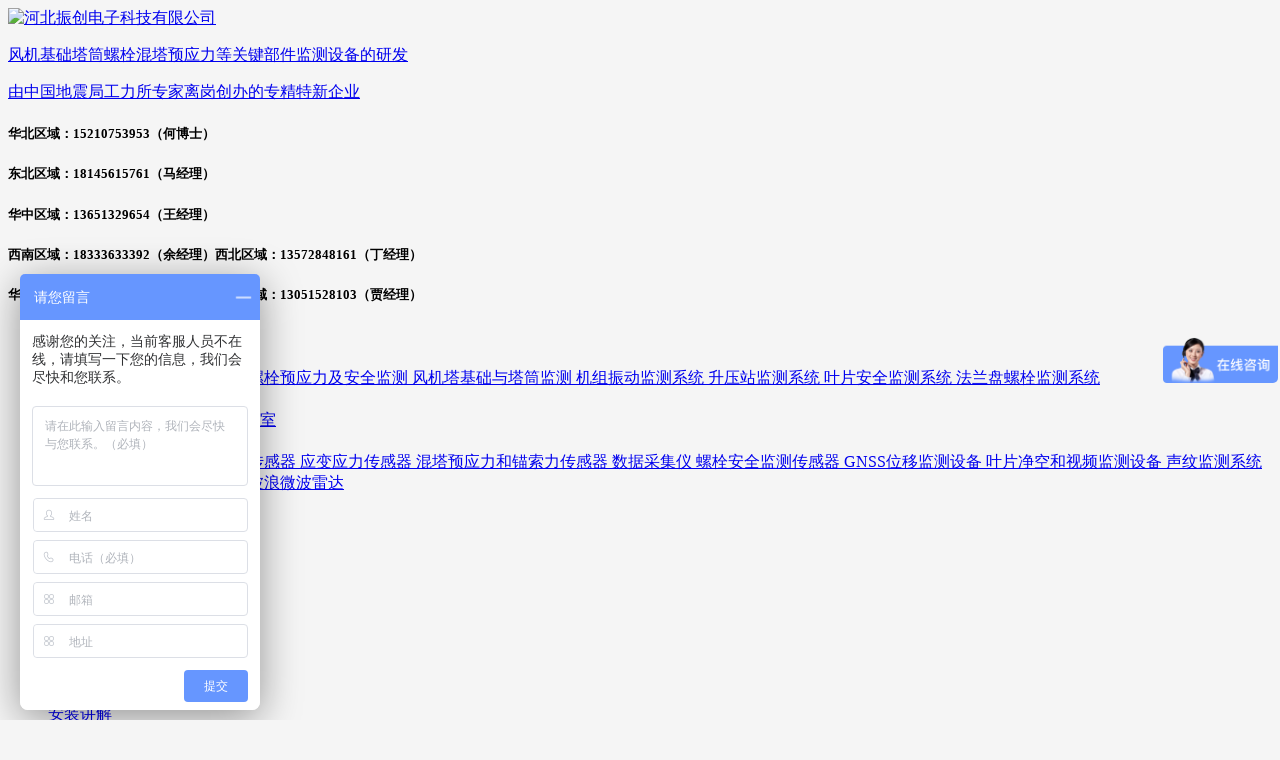

--- FILE ---
content_type: text/html;charset=UTF-8
request_url: https://www.zcdz.cc/news/shownews.php?id=215
body_size: 13880
content:
<!DOCTYPE HTML>
<html class=" met-web oxh" >
<head>
<meta charset="utf-8">
<meta name="renderer" content="webkit">
<meta http-equiv="X-UA-Compatible" content="IE=edge,chrome=1">
<meta name="viewport" content="width=device-width,initial-scale=1.0,maximum-scale=1.0,minimum-scale=1.0,user-scalable=0,minimal-ui">
<meta name="format-detection" content="telephone=no">
<title>喜  报</title>
<meta name="description" content="经全国智能建筑及居住区数字化标准化技术委员会，智慧居住区分技术委员会研究决定，特聘任河北振创电子科技有限公司何先龙同志为工程结构监测国家标准工作组委员。全国智能建筑及居住区数字化标准化技术委员会（简称“全国智标委”）（SAC/TC426）于2008年由国家标准化管理委员会批准（国标委综合[2008]108号）成立，由住房和城乡建设部负责业务指导的技术标准组织。   智慧居住区分技术委员">
<meta name="keywords" content="混塔结构健康监测,风机安全监测,海上风电监测,风机在线监测,风机远程监测">
<meta name="generator" content="MetInfo 7.0.0" data-variable="../|cn|cn|mui905|2|36|215" data-user_name="">
<link href="../favicon.ico" rel="shortcut icon" type="image/x-icon">
<link rel="stylesheet" type="text/css" href="../public/ui/v2/static/css/basic.css?1684823150">
<link rel="stylesheet" type="text/css" href="../templates/mui905/cache/shownews_cn.css?1765886509">
<meta name="baidu-site-verification" content="codeva-e2sS1ipKxV" />
<style>
body{
    background-color:#f5f5f5 !important;font-family: !important;}
h1,h2,h3,h4,h5,h6{font-family: !important;}
</style>
<script>(function(){var t=navigator.userAgent;(t.indexOf("rv:11")>=0||t.indexOf("MSIE 10")>=0)&&document.write("<script src=\"../app/system/include/static/vendor/html5shiv.min.js\"><\/script>")})();</script>
<!--[if lte IE 9]>
<script src="../public/ui/v2/static/js/lteie9.js"></script>
<![endif]-->
</head>
<!--[if lte IE 9]>
<div class="text-xs-center m-b-0 bg-blue-grey-100 alert">
    <button type="button" class="close" aria-label="Close" data-dismiss="alert">
        <span aria-hidden="true">×</span>
    </button>
    你正在使用一个 <strong>过时</strong> 的浏览器。请 <a href=https://browsehappy.com/ target=_blank>升级您的浏览器</a>，以提高您的体验。</div>
<![endif]-->
<body>

            <body class="met-navfixed">
    <header class='head_nav_met_16_8_42 navbar-fixed-top' m-id='42' m-type='head_nav'>
	<div class="met-head-top hidden-sm-down">
		<div class="container">
			    	            <h3 hidden>河北振创电子科技有限公司</h3>
	        	            	                	        	        <div class="navbar-header pull-md-left">
	            <a href="../" class="met-logo vertical-align block pull-xs-left p-y-5" title="河北振创电子科技有限公司">
	                <div class="vertical-align-middle">
	                    <img src="../upload/202401/1704790350.jpg" alt="河北振创电子科技有限公司">
	                </div>
	                <div class="vertical-align-middle logotxt">
		                <div class="middle">
			                <p class="logotxt1">风机基础塔筒螺栓混塔预应力等关键部件监测设备的研发</p>
			                <p class="logotxt2">由中国地震局工力所专家离岗创办的专精特新企业</p>
			            </div>
			            		                    	                </div>
	            </a>
	        </div>
	        <div class="met-right pull-md-right">
	        	<div class="vertical-align">
	        		<div class="vertical-align-middle">
	        			<div class="middle text-xs-right">
	        				<!-- 会员注册登录 -->
			                    			                <!-- 多语言 -->
				        					                				      		    				            <p class="met-right-txt hidden-md-down">
												                    				             	<span><h5>华北区域：15210753953（何博士）<h5>东北区域：18145615761（马经理） <h5>华中区域：13651329654（王经理） <h5>西南区域：18333633392（余经理）西北区域：13572848161（丁经理）<h5>华东区域：15616173312（何经理）华南区域：13051528103（贾经理）</span>
				             </p>
				                 			            </div>
		            </div>
	            </div>
	        </div>
		</div>
	</div>
    <div class="collapse navbar-collapse navbar-collapse-toolbar p-0 hidden-sm-down" id="met-nav-collapse">
		<nav class="navbar navbar-default box-shadow-none">
			<div class="container">
				<ul class="nav navbar-nav navlist">
		            <li class='nav-item'>
	                    <a href="../" title="网站首页" data-title="网站首页" class="nav-link
	                        	                    ">网站首页</a>
	                </li>
	            		                        	                        <li class="nav-item dropdown m-l-0">
	                                	                            <a
	                                href="../about1/"
	                                target='_self'	                                title="解决方案"
	                                class="nav-link dropdown-toggle "
	                                data-toggle="dropdown" data-hover="dropdown" 0	                            >
	                                <span style=''>解决方案</span></a>
	                            <div class="dropdown-menu two-menu     col3">
	                                    		                                    		                                <a href="../about1/" target='_self' 0 title="全部" class='dropdown-item  col-lg nav-parent hidden-lg-up'>
		                                	<i class="icon pe-angle-right"></i>全部		                                </a>
		                                		                                			                                    			                                	<a href="../about1/show.php?id=248" target='_self' 0 title="混塔塔架健康监测" class='dropdown-item col-lg '>
			                                		<i class="icon pe-angle-right"></i>    <span style=''>混塔塔架健康监测</span>			                                	</a>
			                                		                                			                                    			                                	<a href="../about1/show.php?id=247" target='_self' 0 title="风机螺栓预应力及安全监测" class='dropdown-item col-lg '>
			                                		<i class="icon pe-angle-right"></i>    <span style=''>风机螺栓预应力及安全监测</span>			                                	</a>
			                                		                                			                                    			                                	<a href="../about1/show.php?id=188" target='_self' 0 title="风机塔基础与塔筒监测" class='dropdown-item col-lg '>
			                                		<i class="icon pe-angle-right"></i>    <span style=''>风机塔基础与塔筒监测</span>			                                	</a>
			                                		                                			                                    			                                	<a href="../about1/show.php?id=189" target='_self' 0 title="机组振动监测系统" class='dropdown-item col-lg '>
			                                		<i class="icon pe-angle-right"></i>    <span style=''>机组振动监测系统</span>			                                	</a>
			                                		                                			                                    			                                	<a href="../about1/show.php?id=185" target='_self' 0 title="升压站监测系统" class='dropdown-item col-lg '>
			                                		<i class="icon pe-angle-right"></i>    <span style=''>升压站监测系统</span>			                                	</a>
			                                		                                			                                    			                                	<a href="../about1/show.php?id=190" target='_self' 0 title="叶片安全监测系统" class='dropdown-item col-lg '>
			                                		<i class="icon pe-angle-right"></i>    <span style=''>叶片安全监测系统</span>			                                	</a>
			                                		                                			                                    			                                	<a href="../about1/show.php?id=187" target='_self' 0 title="法兰盘螺栓监测系统" class='dropdown-item col-lg '>
			                                		<i class="icon pe-angle-right"></i>    <span style=''>法兰盘螺栓监测系统</span>			                                	</a>
			                                		                                			                                    			                                <div class="dropdown-submenu col-lg">
			                                    <a href="../about1/show.php?id=231" target='_self' 0 class="dropdown-item "><i class="icon pe-angle-right"></i>    <span style=''>其它</span></a>
			                                    <div class="dropdown-menu animate">
			                                        			                                            <a href="../about1/show.php?id=199" target='_self' 0 class="dropdown-item " >    <span style=''>储能站安全监测系统</span></a>
			                                        			                                            <a href="../about1/show.php?id=196" target='_self' 0 class="dropdown-item " >    <span style=''>高校实验室</span></a>
			                                        			                                    </div>
			                                </div>
			                                		                                	                                	                            </div>
	                        </li>
	                    	                	                        	                        <li class="nav-item dropdown m-l-0">
	                                	                            <a
	                                href="../product/"
	                                target='_self'	                                title="产品中心"
	                                class="nav-link dropdown-toggle "
	                                data-toggle="dropdown" data-hover="dropdown" 0	                            >
	                                <span style=''>产品中心</span></a>
	                            <div class="dropdown-menu two-menu     col3">
	                                    		                                    		                                <a href="../product/" target='_self' 0 title="全部" class='dropdown-item  col-lg nav-parent hidden-lg-up'>
		                                	<i class="icon pe-angle-right"></i>全部		                                </a>
		                                		                                			                                    			                                	<a href="../product/product.php?class2=246" target='_self' 0 title="振动传感器" class='dropdown-item col-lg '>
			                                		<i class="icon pe-angle-right"></i>    <span style=''>振动传感器</span>			                                	</a>
			                                		                                			                                    			                                	<a href="../product/product.php?class2=7" target='_self' 0 title="倾斜和沉降传感器" class='dropdown-item col-lg '>
			                                		<i class="icon pe-angle-right"></i>    <span style=''>倾斜和沉降传感器</span>			                                	</a>
			                                		                                			                                    			                                	<a href="../product/product.php?class2=6" target='_self' 0 title="应变应力传感器" class='dropdown-item col-lg '>
			                                		<i class="icon pe-angle-right"></i>    <span style=''>应变应力传感器</span>			                                	</a>
			                                		                                			                                    			                                	<a href="../product/product.php?class2=243" target='_self' 0 title="混塔预应力和锚索力传感器" class='dropdown-item col-lg '>
			                                		<i class="icon pe-angle-right"></i>    <span style=''>混塔预应力和锚索力传感器</span>			                                	</a>
			                                		                                			                                    			                                	<a href="../product/product.php?class2=232" target='_self' 0 title="数据采集仪" class='dropdown-item col-lg '>
			                                		<i class="icon pe-angle-right"></i>    <span style=''>数据采集仪</span>			                                	</a>
			                                		                                			                                    			                                	<a href="../product/product.php?class2=5" target='_self' 0 title="螺栓安全监测传感器" class='dropdown-item col-lg '>
			                                		<i class="icon pe-angle-right"></i>    <span style=''>螺栓安全监测传感器</span>			                                	</a>
			                                		                                			                                    			                                	<a href="../product/product.php?class2=240" target='_self' 0 title="GNSS位移监测设备" class='dropdown-item col-lg '>
			                                		<i class="icon pe-angle-right"></i>    <span style=''>GNSS位移监测设备</span>			                                	</a>
			                                		                                			                                    			                                	<a href="../product/product.php?class2=241" target='_self' 0 title="叶片净空和视频监测设备" class='dropdown-item col-lg '>
			                                		<i class="icon pe-angle-right"></i>    <span style=''>叶片净空和视频监测设备</span>			                                	</a>
			                                		                                			                                    			                                	<a href="../product/product.php?class2=242" target='_self' 0 title="声纹监测系统" class='dropdown-item col-lg '>
			                                		<i class="icon pe-angle-right"></i>    <span style=''>声纹监测系统</span>			                                	</a>
			                                		                                			                                    			                                	<a href="../product/product.php?class2=244" target='_self' 0 title="监测软件系统" class='dropdown-item col-lg '>
			                                		<i class="icon pe-angle-right"></i>    <span style=''>监测软件系统</span>			                                	</a>
			                                		                                			                                    			                                	<a href="../product/product.php?class2=245" target='_self' 0 title="地震监测设备" class='dropdown-item col-lg '>
			                                		<i class="icon pe-angle-right"></i>    <span style=''>地震监测设备</span>			                                	</a>
			                                		                                			                                    			                                	<a href="../product/product.php?class2=249" target='_self' 0 title="波浪微波雷达" class='dropdown-item col-lg '>
			                                		<i class="icon pe-angle-right"></i>    <span style=''>波浪微波雷达</span>			                                	</a>
			                                		                                	                                	                            </div>
	                        </li>
	                    	                	                        	                        <li class="nav-item dropdown m-l-0">
	                                	                            <a
	                                href="../img/"
	                                target='_self'	                                title="工程案例"
	                                class="nav-link dropdown-toggle "
	                                data-toggle="dropdown" data-hover="dropdown" 0	                            >
	                                <span style=''>工程案例</span></a>
	                            <div class="dropdown-menu two-menu     col3">
	                                    		                                    		                                <a href="../img/" target='_self' 0 title="全部" class='dropdown-item  col-lg nav-parent hidden-lg-up'>
		                                	<i class="icon pe-angle-right"></i>全部		                                </a>
		                                		                                			                                    			                                	<a href="../shipin/" target='_self' 0 title="视频案例" class='dropdown-item col-lg '>
			                                		<i class="icon pe-angle-right"></i>    <span style=''>视频案例</span>			                                	</a>
			                                		                                			                                    			                                	<a href="../img/img.php?class2=85" target='_self' 0 title="工程案例" class='dropdown-item col-lg '>
			                                		<i class="icon pe-angle-right"></i>    <span style=''>工程案例</span>			                                	</a>
			                                		                                	                                	                            </div>
	                        </li>
	                    	                	                        	                        <li class="nav-item dropdown m-l-0">
	                                	                            <a
	                                href="../news/"
	                                target='_self'	                                title="新闻资讯"
	                                class="nav-link dropdown-toggle active"
	                                data-toggle="dropdown" data-hover="dropdown" 0	                            >
	                                <span style=''>新闻资讯</span></a>
	                            <div class="dropdown-menu two-menu     col3">
	                                    		                                    		                                <a href="../news/" target='_self' 0 title="全部" class='dropdown-item  col-lg nav-parent hidden-lg-up'>
		                                	<i class="icon pe-angle-right"></i>全部		                                </a>
		                                		                                			                                    			                                	<a href="../news/news.php?class2=36" target='_self' 0 title="企业新闻" class='dropdown-item col-lg active'>
			                                		<i class="icon pe-angle-right"></i>    <span style=''>企业新闻</span>			                                	</a>
			                                		                                			                                    			                                	<a href="../news/news.php?class2=35" target='_self' 0 title="行业资讯" class='dropdown-item col-lg '>
			                                		<i class="icon pe-angle-right"></i>    <span style=''>行业资讯</span>			                                	</a>
			                                		                                	                                	                            </div>
	                        </li>
	                    	                	                        	                        <li class="nav-item dropdown m-l-0">
	                                	                            <a
	                                href="../about8/"
	                                target='_self'	                                title="文化期刊"
	                                class="nav-link dropdown-toggle "
	                                data-toggle="dropdown" data-hover="dropdown" 0	                            >
	                                <span style=''>文化期刊</span></a>
	                            <div class="dropdown-menu two-menu     col3">
	                                    		                                    		                                <a href="../about8/" target='_self' 0 title="全部" class='dropdown-item  col-lg nav-parent hidden-lg-up'>
		                                	<i class="icon pe-angle-right"></i>全部		                                </a>
		                                		                                			                                    			                                	<a href="../about8/news.php?class2=193" target='_self' 0 title="在线阅读" class='dropdown-item col-lg '>
			                                		<i class="icon pe-angle-right"></i>    <span style=''>在线阅读</span>			                                	</a>
			                                		                                			                                    			                                	<a href="../xiazhai/" target='_self' 0 title="期刊下载" class='dropdown-item col-lg '>
			                                		<i class="icon pe-angle-right"></i>    <span style=''>期刊下载</span>			                                	</a>
			                                		                                	                                	                            </div>
	                        </li>
	                    	                	                        	                        <li class="nav-item dropdown m-l-0">
	                                	                            <a
	                                href="../about15/"
	                                target='_self'	                                title="售后支持"
	                                class="nav-link dropdown-toggle "
	                                data-toggle="dropdown" data-hover="dropdown" 0	                            >
	                                <span style=''>售后支持</span></a>
	                            <div class="dropdown-menu two-menu     col3">
	                                    		                                    		                                <a href="../about15/" target='_self' 0 title="全部" class='dropdown-item  col-lg nav-parent hidden-lg-up'>
		                                	<i class="icon pe-angle-right"></i>全部		                                </a>
		                                		                                			                                    			                                <div class="dropdown-submenu col-lg">
			                                    <a href="../about15/news.php?class2=207" target='_self' 0 class="dropdown-item "><i class="icon pe-angle-right"></i>    <span style=''>仪器介绍</span></a>
			                                    <div class="dropdown-menu animate">
			                                        			                                            <a href="../about15/news.php?class3=215" target='_self' 0 class="dropdown-item " >    <span style=''>采集仪</span></a>
			                                        			                                            <a href="../about15/news.php?class3=216" target='_self' 0 class="dropdown-item " >    <span style=''>传感器</span></a>
			                                        			                                            <a href="../about15/news.php?class3=217" target='_self' 0 class="dropdown-item " >    <span style=''>无线&一体式</span></a>
			                                        			                                    </div>
			                                </div>
			                                		                                			                                    			                                <div class="dropdown-submenu col-lg">
			                                    <a href="../about15/news.php?class2=208" target='_self' 0 class="dropdown-item "><i class="icon pe-angle-right"></i>    <span style=''>安装讲解</span></a>
			                                    <div class="dropdown-menu animate">
			                                        			                                            <a href="../about15/news.php?class3=210" target='_self' 0 class="dropdown-item " >    <span style=''>风机监测</span></a>
			                                        			                                            <a href="../about15/news.php?class3=211" target='_self' 0 class="dropdown-item " >    <span style=''>桥梁监测</span></a>
			                                        			                                            <a href="../about15/news.php?class3=212" target='_self' 0 class="dropdown-item " >    <span style=''>古建筑监测</span></a>
			                                        			                                            <a href="../about15/news.php?class3=213" target='_self' 0 class="dropdown-item " >    <span style=''>爆破监测</span></a>
			                                        			                                            <a href="../about15/news.php?class3=214" target='_self' 0 class="dropdown-item " >    <span style=''>其他监测</span></a>
			                                        			                                    </div>
			                                </div>
			                                		                                			                                    			                                <div class="dropdown-submenu col-lg">
			                                    <a href="../about15/news.php?class2=221" target='_self' 0 class="dropdown-item "><i class="icon pe-angle-right"></i>    <span style=''>故障分析</span></a>
			                                    <div class="dropdown-menu animate">
			                                        			                                            <a href="../about15/news.php?class3=222" target='_self' 0 class="dropdown-item " >    <span style=''>大坝监测故障分析</span></a>
			                                        			                                            <a href="../about15/news.php?class3=223" target='_self' 0 class="dropdown-item " >    <span style=''>桥梁监测故障分析</span></a>
			                                        			                                            <a href="../about15/news.php?class3=224" target='_self' 0 class="dropdown-item " >    <span style=''>古建筑监测故障分析</span></a>
			                                        			                                            <a href="../about15/news.php?class3=225" target='_self' 0 class="dropdown-item " >    <span style=''>爆破监测故障分析</span></a>
			                                        			                                            <a href="../about15/news.php?class3=226" target='_self' 0 class="dropdown-item " >    <span style=''>其他监测故障分析</span></a>
			                                        			                                    </div>
			                                </div>
			                                		                                			                                    			                                <div class="dropdown-submenu col-lg">
			                                    <a href="../xiazai01/" target='_self' 0 class="dropdown-item "><i class="icon pe-angle-right"></i>    <span style=''>资料下载</span></a>
			                                    <div class="dropdown-menu animate">
			                                        			                                            <a href="../xiazai01/download.php?class2=218" target='_self' 0 class="dropdown-item " >    <span style=''>产品说明书</span></a>
			                                        			                                            <a href="../xiazai01/download.php?class2=219" target='_self' 0 class="dropdown-item " >    <span style=''>软件使用</span></a>
			                                        			                                            <a href="../xiazai01/download.php?class2=220" target='_self' 0 class="dropdown-item " >    <span style=''>行业资料</span></a>
			                                        			                                    </div>
			                                </div>
			                                		                                	                                	                            </div>
	                        </li>
	                    	                	                        	                        <li class='nav-item m-l-0'>
	                            <a href="../ziliangguanli/" target='_self' 0 title="质量管理" class="nav-link ">    <span style=''>质量管理</span></a>
	                        </li>
	                    	                	                        	                        <li class="nav-item dropdown m-l-0">
	                                	                            <a
	                                href="../about/"
	                                target='_self'	                                title="关于振创"
	                                class="nav-link dropdown-toggle "
	                                data-toggle="dropdown" data-hover="dropdown" 0	                            >
	                                <span style=''>关于振创</span></a>
	                            <div class="dropdown-menu two-menu     col3">
	                                    		                                    		                                <a href="../about/" target='_self' 0 title="全部" class='dropdown-item  col-lg nav-parent hidden-lg-up'>
		                                	<i class="icon pe-angle-right"></i>全部		                                </a>
		                                		                                			                                    			                                	<a href="../about/show.php?id=205" target='_self' 0 title="企业简介" class='dropdown-item col-lg '>
			                                		<i class="icon pe-angle-right"></i>    <span style=''>企业简介</span>			                                	</a>
			                                		                                			                                    			                                	<a href="../about/show.php?id=201" target='_self' 0 title="荣誉资质" class='dropdown-item col-lg '>
			                                		<i class="icon pe-angle-right"></i>    <span style=''>荣誉资质</span>			                                	</a>
			                                		                                	                                	                            </div>
	                        </li>
	                    	                	                        	                        <li class='nav-item m-l-0'>
	                            <a href="../message/" target='_self' 0 title="在线留言" class="nav-link ">    <span style=''>在线留言</span></a>
	                        </li>
	                    	                	                <li class='nav-item m-l-0'>
	                        	                </li>
	            </ul>
			</div>
		</nav>
	</div>
	<!-- met-mobile -->
	<div class="met-mobile hidden-md-up">
		<div class="met-mobile-h clearfix">
			<div class="container">
	            <a href="../" class="met-mobile-logo vertical-align block pull-xs-left p-y-5" title="河北振创电子科技有限公司">
	                <div class="vertical-align-middle">
	                		                        	                    	<img src="../upload/202508/1754550753.png" alt="河北振创电子科技有限公司" class="logo">
                        	                </div>
	            </a>
	            <a href="javascript:void(0);" class="pull-xs-right met-mobile-menu">
	            	<i class="icon iconfont icon-2501caidan"></i>
	            	<i class="icon iconfont icon-guanbi" hidden="hidden"></i>
	            </a>
	        </div>
        </div>
        <ul class="nav navbar-nav met-mobile-navlist">
            <li class='nav-item'>
                <a href="../" title="网站首页" class="nav-link
                                    ">网站首页</a>
            </li>
                                        <li class="nav-item dropdown m-l-0">
                                    <a
                    href="../about1/"
                    target='_self'                    title="解决方案"
                    class="nav-link dropdown-toggle "
                    data-toggle="dropdown" data-hover="dropdown"
                >
                    <span style=''>解决方案</span></a>
                                    <div class="dropdown-menu dropdown-menu-right animate two-menu">
                                                            <a href="../about1/" target='_self' title="全部" class='dropdown-item nav-parent hidden-lg-up'>全部</a>
                                                                                    <a href="../about1/show.php?id=248" target='_self' title="混塔塔架健康监测" class='dropdown-item hassub '>    <span style=''>混塔塔架健康监测</span></a>
                                                                                    <a href="../about1/show.php?id=247" target='_self' title="风机螺栓预应力及安全监测" class='dropdown-item hassub '>    <span style=''>风机螺栓预应力及安全监测</span></a>
                                                                                    <a href="../about1/show.php?id=188" target='_self' title="风机塔基础与塔筒监测" class='dropdown-item hassub '>    <span style=''>风机塔基础与塔筒监测</span></a>
                                                                                    <a href="../about1/show.php?id=189" target='_self' title="机组振动监测系统" class='dropdown-item hassub '>    <span style=''>机组振动监测系统</span></a>
                                                                                    <a href="../about1/show.php?id=185" target='_self' title="升压站监测系统" class='dropdown-item hassub '>    <span style=''>升压站监测系统</span></a>
                                                                                    <a href="../about1/show.php?id=190" target='_self' title="叶片安全监测系统" class='dropdown-item hassub '>    <span style=''>叶片安全监测系统</span></a>
                                                                                    <a href="../about1/show.php?id=187" target='_self' title="法兰盘螺栓监测系统" class='dropdown-item hassub '>    <span style=''>法兰盘螺栓监测系统</span></a>
                                                                                    <div class="dropdown-submenu     animate">
                        <a href="../about1/show.php?id=231" target='_self' class="dropdown-item ">其它</a>
                        <div class="dropdown-menu     animate">
                                                            <a href="../about1/show.php?id=199" target='_self' class="dropdown-item " ><i class="icon pe-angle-right"></i>    <span style=''>储能站安全监测系统</span></a>
                                                            <a href="../about1/show.php?id=196" target='_self' class="dropdown-item " ><i class="icon pe-angle-right"></i>    <span style=''>高校实验室</span></a>
                                                    </div>
                    </div>
                                                        </div>
            </li>
                                                    <li class="nav-item dropdown m-l-0">
                                    <a
                    href="../product/"
                    target='_self'                    title="产品中心"
                    class="nav-link dropdown-toggle "
                    data-toggle="dropdown" data-hover="dropdown"
                >
                    <span style=''>产品中心</span></a>
                                    <div class="dropdown-menu dropdown-menu-right animate two-menu">
                                                            <a href="../product/" target='_self' title="全部" class='dropdown-item nav-parent hidden-lg-up'>全部</a>
                                                                                    <a href="../product/product.php?class2=246" target='_self' title="振动传感器" class='dropdown-item hassub '>    <span style=''>振动传感器</span></a>
                                                                                    <a href="../product/product.php?class2=7" target='_self' title="倾斜和沉降传感器" class='dropdown-item hassub '>    <span style=''>倾斜和沉降传感器</span></a>
                                                                                    <a href="../product/product.php?class2=6" target='_self' title="应变应力传感器" class='dropdown-item hassub '>    <span style=''>应变应力传感器</span></a>
                                                                                    <a href="../product/product.php?class2=243" target='_self' title="混塔预应力和锚索力传感器" class='dropdown-item hassub '>    <span style=''>混塔预应力和锚索力传感器</span></a>
                                                                                    <a href="../product/product.php?class2=232" target='_self' title="数据采集仪" class='dropdown-item hassub '>    <span style=''>数据采集仪</span></a>
                                                                                    <a href="../product/product.php?class2=5" target='_self' title="螺栓安全监测传感器" class='dropdown-item hassub '>    <span style=''>螺栓安全监测传感器</span></a>
                                                                                    <a href="../product/product.php?class2=240" target='_self' title="GNSS位移监测设备" class='dropdown-item hassub '>    <span style=''>GNSS位移监测设备</span></a>
                                                                                    <a href="../product/product.php?class2=241" target='_self' title="叶片净空和视频监测设备" class='dropdown-item hassub '>    <span style=''>叶片净空和视频监测设备</span></a>
                                                                                    <a href="../product/product.php?class2=242" target='_self' title="声纹监测系统" class='dropdown-item hassub '>    <span style=''>声纹监测系统</span></a>
                                                                                    <a href="../product/product.php?class2=244" target='_self' title="监测软件系统" class='dropdown-item hassub '>    <span style=''>监测软件系统</span></a>
                                                                                    <a href="../product/product.php?class2=245" target='_self' title="地震监测设备" class='dropdown-item hassub '>    <span style=''>地震监测设备</span></a>
                                                                                    <a href="../product/product.php?class2=249" target='_self' title="波浪微波雷达" class='dropdown-item hassub '>    <span style=''>波浪微波雷达</span></a>
                                                        </div>
            </li>
                                                    <li class="nav-item dropdown m-l-0">
                                    <a
                    href="../img/"
                    target='_self'                    title="工程案例"
                    class="nav-link dropdown-toggle "
                    data-toggle="dropdown" data-hover="dropdown"
                >
                    <span style=''>工程案例</span></a>
                                    <div class="dropdown-menu dropdown-menu-right animate two-menu">
                                                            <a href="../img/" target='_self' title="全部" class='dropdown-item nav-parent hidden-lg-up'>全部</a>
                                                                                    <a href="../shipin/" target='_self' title="视频案例" class='dropdown-item hassub '>    <span style=''>视频案例</span></a>
                                                                                    <a href="../img/img.php?class2=85" target='_self' title="工程案例" class='dropdown-item hassub '>    <span style=''>工程案例</span></a>
                                                        </div>
            </li>
                                                    <li class="nav-item dropdown m-l-0">
                                    <a
                    href="../news/"
                    target='_self'                    title="新闻资讯"
                    class="nav-link dropdown-toggle active"
                    data-toggle="dropdown" data-hover="dropdown"
                >
                    <span style=''>新闻资讯</span></a>
                                    <div class="dropdown-menu dropdown-menu-right animate two-menu">
                                                            <a href="../news/" target='_self' title="全部" class='dropdown-item nav-parent hidden-lg-up'>全部</a>
                                                                                    <a href="../news/news.php?class2=36" target='_self' title="企业新闻" class='dropdown-item hassub active'>    <span style=''>企业新闻</span></a>
                                                                                    <a href="../news/news.php?class2=35" target='_self' title="行业资讯" class='dropdown-item hassub '>    <span style=''>行业资讯</span></a>
                                                        </div>
            </li>
                                                    <li class="nav-item dropdown m-l-0">
                                    <a
                    href="../about8/"
                    target='_self'                    title="文化期刊"
                    class="nav-link dropdown-toggle "
                    data-toggle="dropdown" data-hover="dropdown"
                >
                    <span style=''>文化期刊</span></a>
                                    <div class="dropdown-menu dropdown-menu-right animate two-menu">
                                                            <a href="../about8/" target='_self' title="全部" class='dropdown-item nav-parent hidden-lg-up'>全部</a>
                                                                                    <a href="../about8/news.php?class2=193" target='_self' title="在线阅读" class='dropdown-item hassub '>    <span style=''>在线阅读</span></a>
                                                                                    <a href="../xiazhai/" target='_self' title="期刊下载" class='dropdown-item hassub '>    <span style=''>期刊下载</span></a>
                                                        </div>
            </li>
                                                    <li class="nav-item dropdown m-l-0">
                                    <a
                    href="../about15/"
                    target='_self'                    title="售后支持"
                    class="nav-link dropdown-toggle "
                    data-toggle="dropdown" data-hover="dropdown"
                >
                    <span style=''>售后支持</span></a>
                                    <div class="dropdown-menu dropdown-menu-right animate two-menu">
                                                            <a href="../about15/" target='_self' title="全部" class='dropdown-item nav-parent hidden-lg-up'>全部</a>
                                                                                    <div class="dropdown-submenu     animate">
                        <a href="../about15/news.php?class2=207" target='_self' class="dropdown-item ">仪器介绍</a>
                        <div class="dropdown-menu     animate">
                                                            <a href="../about15/news.php?class3=215" target='_self' class="dropdown-item " ><i class="icon pe-angle-right"></i>    <span style=''>采集仪</span></a>
                                                            <a href="../about15/news.php?class3=216" target='_self' class="dropdown-item " ><i class="icon pe-angle-right"></i>    <span style=''>传感器</span></a>
                                                            <a href="../about15/news.php?class3=217" target='_self' class="dropdown-item " ><i class="icon pe-angle-right"></i>    <span style=''>无线&一体式</span></a>
                                                    </div>
                    </div>
                                                                                    <div class="dropdown-submenu     animate">
                        <a href="../about15/news.php?class2=208" target='_self' class="dropdown-item ">安装讲解</a>
                        <div class="dropdown-menu     animate">
                                                            <a href="../about15/news.php?class3=210" target='_self' class="dropdown-item " ><i class="icon pe-angle-right"></i>    <span style=''>风机监测</span></a>
                                                            <a href="../about15/news.php?class3=211" target='_self' class="dropdown-item " ><i class="icon pe-angle-right"></i>    <span style=''>桥梁监测</span></a>
                                                            <a href="../about15/news.php?class3=212" target='_self' class="dropdown-item " ><i class="icon pe-angle-right"></i>    <span style=''>古建筑监测</span></a>
                                                            <a href="../about15/news.php?class3=213" target='_self' class="dropdown-item " ><i class="icon pe-angle-right"></i>    <span style=''>爆破监测</span></a>
                                                            <a href="../about15/news.php?class3=214" target='_self' class="dropdown-item " ><i class="icon pe-angle-right"></i>    <span style=''>其他监测</span></a>
                                                    </div>
                    </div>
                                                                                    <div class="dropdown-submenu     animate">
                        <a href="../about15/news.php?class2=221" target='_self' class="dropdown-item ">故障分析</a>
                        <div class="dropdown-menu     animate">
                                                            <a href="../about15/news.php?class3=222" target='_self' class="dropdown-item " ><i class="icon pe-angle-right"></i>    <span style=''>大坝监测故障分析</span></a>
                                                            <a href="../about15/news.php?class3=223" target='_self' class="dropdown-item " ><i class="icon pe-angle-right"></i>    <span style=''>桥梁监测故障分析</span></a>
                                                            <a href="../about15/news.php?class3=224" target='_self' class="dropdown-item " ><i class="icon pe-angle-right"></i>    <span style=''>古建筑监测故障分析</span></a>
                                                            <a href="../about15/news.php?class3=225" target='_self' class="dropdown-item " ><i class="icon pe-angle-right"></i>    <span style=''>爆破监测故障分析</span></a>
                                                            <a href="../about15/news.php?class3=226" target='_self' class="dropdown-item " ><i class="icon pe-angle-right"></i>    <span style=''>其他监测故障分析</span></a>
                                                    </div>
                    </div>
                                                                                    <div class="dropdown-submenu     animate">
                        <a href="../xiazai01/" target='_self' class="dropdown-item ">资料下载</a>
                        <div class="dropdown-menu     animate">
                                                            <a href="../xiazai01/download.php?class2=218" target='_self' class="dropdown-item " ><i class="icon pe-angle-right"></i>    <span style=''>产品说明书</span></a>
                                                            <a href="../xiazai01/download.php?class2=219" target='_self' class="dropdown-item " ><i class="icon pe-angle-right"></i>    <span style=''>软件使用</span></a>
                                                            <a href="../xiazai01/download.php?class2=220" target='_self' class="dropdown-item " ><i class="icon pe-angle-right"></i>    <span style=''>行业资料</span></a>
                                                    </div>
                    </div>
                                                        </div>
            </li>
                                                    <li class='nav-item m-l-0'>
                <a href="../ziliangguanli/" target='_self' title="质量管理" class="nav-link ">    <span style=''>质量管理</span></a>
            </li>
                                                    <li class="nav-item dropdown m-l-0">
                                    <a
                    href="../about/"
                    target='_self'                    title="关于振创"
                    class="nav-link dropdown-toggle "
                    data-toggle="dropdown" data-hover="dropdown"
                >
                    <span style=''>关于振创</span></a>
                                    <div class="dropdown-menu dropdown-menu-right animate two-menu">
                                                            <a href="../about/" target='_self' title="全部" class='dropdown-item nav-parent hidden-lg-up'>全部</a>
                                                                                    <a href="../about/show.php?id=205" target='_self' title="企业简介" class='dropdown-item hassub '>    <span style=''>企业简介</span></a>
                                                                                    <a href="../about/show.php?id=201" target='_self' title="荣誉资质" class='dropdown-item hassub '>    <span style=''>荣誉资质</span></a>
                                                        </div>
            </li>
                                                    <li class='nav-item m-l-0'>
                <a href="../message/" target='_self' title="在线留言" class="nav-link ">    <span style=''>在线留言</span></a>
            </li>
                                                                                             </ul>
	</div>
</header>

                <div class="main-slider met-banner banner_met_28_1_1" m-id='1' m-type='banner' style=" ">
    <div  class="rev_slider_wrapper " >
        <div class="tp-banner rev_slider tp-overflow-hidden" eco_arrows_open="true" eco_arrows="zeus"  eco_arrows_margin="20" eco_bullets_open="true" eco_bullets="zeus"  eco_bullets_direction="horizontal" eco_bullets_align_hor="center" eco_bullets_align_vert="bottom" eco_bullets_offset_hor="0" eco_bullets_offset_vert="20" data-alias="showcase-carousel"  data-version="5.2.5.4">
            <ul class="banner-ul slick-slide">
                                <li data-transition="3dcurtain-horizontal" data-slotamount="1" data-masterspeed="1000" data-thumb="../upload/thumb_src/x_200/1704790107.jpg"  data-saveperformance="on"  data-title="" data-speed="9000">
                    <img src="../upload/202401/1704790107.jpg" srcset='../upload/thumb_src/x_767/1599451381.jpg 767w,../upload/202401/1704790107.jpg' sizes="(max-width: 767px) 767px"  alt="" data-bgposition="center center" data-bgfit="cover" data-bgrepeat="no-repeat" data-height='0|0|0' class="cover-image">
                    <div class="banner-text" data-position="p-4|p-4" met-imgmask>
                            
                        <div class='container'>
                            <div class='banner-text-con'>
                                <div class="text-con">
                                                                        <div class="tp-caption lfb tp-resizeme ecodesc hidden-md-down"
                                        data-x="center" data-hoffset="['0','0','0','0']"
                                        data-y="center" data-voffset="['50','50','0','0']"

                                        data-transform_idle="o:1;"
                                        data-transform_in="x:left;s:1500;e:Power3.easeOut;"
                                        data-transform_out="x:left;s:1000;e:Power2.easeIn;"
                                        data-splitin="none"
                                        data-splitout="none"
                                        data-start="1500"
                                                                                 style="color:;font-size:0px; white-space: normal;  padding: 20px 0;">                                    </div>
                                    <div class="tp-caption lfb tp-resizeme ecodesc      hidden-lg-up"
                                        data-x="center" data-hoffset="['0','0','0','0']"
                                        data-y="center" data-voffset="['50','50','0','0']"

                                        data-transform_idle="o:1;"
                                        data-transform_in="x:left;s:1500;e:Power3.easeOut;"
                                        data-transform_out="x:left;s:1000;e:Power2.easeIn;"
                                        data-splitin="none"
                                        data-splitout="none"
                                        data-start="1500"
                                         style="color:;font-size:px; white-space: normal;  padding: 20px 0;">                                    </div>
                                        
                                                                                                                                                                                            </div>
                            </div>

                        </div>

                    </div>
                </li>
                            </ul>
            <div class="tp-bannertimer" style="height: 6px; background-color: rgba(0, 0, 0, 0.14902);top:0px;"></div>
        </div>
    </div>
</div>


        <div class="location_met_16_1_22 met-crumbs" m-id='22'>
	<div class="container">
		<div class="row">
			<ol class="breadcrumb m-b-0 subcolumn-crumbs">
				<li class='breadcrumb-item'>
					<a href="../" title="网站首页"><em  class='icon wb-home'></em> 网站首页</a>
				</li>
									    						<li class='breadcrumb-item'>
							<a href="../news/" title="新闻资讯" class=''>新闻资讯</a>
						</li>
														    						<li class='breadcrumb-item'>
							<a href="../news/news.php?class2=36" title="企业新闻" class=''>企业新闻</a>
						</li>
														    							</ol>
		</div>
	</div>
</div>

        <main class="news_list_detail_met_16_1_23 met-shownews animsition     left">
	<div class="container">
		<div class="row sm0">
		                                <div class="col-md-9 met-shownews-body" m-id='23'>
                <div class="row">
                    					<section class="details-title border-bottom1">
						<h1 class='m-0'>喜  报</h1>
						<div class="info font-weight-300">
							<span>2022-04-19 10:21:33</span>
                                							 <span>admin</span>
                                                                							<span>
    								<i class="icon wb-eye m-r-5" aria-hidden="true"></i>
    								691    							</span>
                            						</div>
					</section>
					<section class="met-editor clearfix">
						<p style=";text-align: justify;font-family: Calibri;font-size: 14px;white-space: normal"><span style="font-size: 16px; font-family: 微软雅黑, MicrosoftYaHei">&nbsp; &nbsp; &nbsp; 经全国智能建筑及居住区数字化标准化技术委员会，智慧居住区分技术委员会研究决定，特聘任河北振创电子科技有限公司何先龙同志为工程结构监测国家标准工作组委员。</span></p><p style=";text-align: justify;font-family: Calibri;font-size: 14px;white-space: normal"><span style="font-size: 16px; font-family: 微软雅黑, MicrosoftYaHei; text-align: center;"></span></p><p style="text-align: center"><img src="../upload/202204/1650334238387794.jpg" data-width="1169" width="480" data-height="827" height="300"  border="0" vspace="0" hspace="0" style="width: 480px; height: 300px;" / alt="图片关键词" title="图片关键词"></p><p style=";text-align: justify;font-family: Calibri;font-size: 14px;white-space: normal;text-indent: 43px"><span style="font-size: 16px; font-family: 微软雅黑, MicrosoftYaHei">全国智能建筑及居住区数字化标准化技术委员会（简称“全国智标委”）（<span style="font-size: 16px;">SAC/TC426</span>）于<span style="font-size: 16px;">2008</span>年由国家标准化管理委员会批准（国标委综合<span style="font-size: 16px;">[2008]108</span>号）成立，由住房和城乡建设部负责业务指导的技术标准组织。</span></p><p style=";font-family: Calibri;font-size: 14px;white-space: normal"><span style="font-size: 16px; font-family: 微软雅黑, MicrosoftYaHei;"><span style="font-family: 微软雅黑, MicrosoftYaHei; font-size: 21px">&nbsp;&nbsp;&nbsp;</span><span style="font-size: 16px; font-family: 微软雅黑, MicrosoftYaHei; color: rgb(0, 0, 0)">智慧居住区分技术委员会<span style="font-family: 微软雅黑, MicrosoftYaHei; font-size: 16px; letter-spacing: 1px; background: rgb(255, 255, 255)">主要负责全国工程结构监测标准体系建设、工程结构监测系统建设及评价相关标准等国家标准方法制修订工作以及标准的应用推广</span><span style="font-family: 微软雅黑, MicrosoftYaHei; font-size: 16px; letter-spacing: 1px; background: rgb(255, 255, 255)">。工作组目前由53家单位组成，包含了中建三局、中国建筑设计研究院、中建八局等近30家企业，中国标准化研究院、中国建筑科学研究院、中国铁道科学研究院等10余家科研单位，以及清华大学、浙江大学、哈尔滨工业大学及重庆大学等10余所高等院校。</span></span></span></p><p style="text-indent: 0px; font-family: Calibri; font-size: 14px; white-space: normal;"><span style="color: rgb(0, 0, 0); text-indent: 58px; font-size: 16px; font-family: 微软雅黑, MicrosoftYaHei;"><span style="color: rgb(51, 51, 51); letter-spacing: 1px; background: rgb(255, 255, 255);">&nbsp; &nbsp; &nbsp;何先龙，</span>防灾减灾及防护工程专业博士，曾担任中国地震局工程力学研究所副研究员，多年来致力于工程结构安全监测技术的研究及监测系统的研发，申请了多项实用新型及专利，累计发表20多篇论文。创立了河北振创电子科技有限公司，较成功地进行了成果市场化运作。科研成果被广泛应用到建筑结构健康监测工程、水电站强震动监测工程、斜坡地震动响应监测工程、风机基础和塔筒安全监测工程等。</span></p><p style=";font-family: Calibri;font-size: 14px;white-space: normal;text-indent: 58px"><span style="font-family: 微软雅黑, MicrosoftYaHei; font-size: 16px;"></span><br/></p><p style=";text-align: justify;font-family: Calibri;font-size: 14px;white-space: normal"><span style="font-size: 16px; text-align: center; font-family: 微软雅黑, MicrosoftYaHei;"><br/></span></p><p><br/></p>					</section>
                                                    					        <div class='met-page p-y-30 border-top1'>
    <div class="container p-t-30 ">
    <ul class="pagination block blocks-2 text-xs-center text-sm-left">
        <li class='page-item m-b-0 '>
            <a href='../news/shownews.php?id=217' title="见证美好，一路同行-河北振创电子5周年庆" class='page-link text-truncate'>
                上一篇                <span aria-hidden="true" class='hidden-xs-down'>: 见证美好，一路同行-河北振创电子5周年庆</span>
            </a>
        </li>
        <li class='page-item m-b-0 '>
            <a href='../news/shownews.php?id=214' title="三河市燕郊高新区瞪羚企业授牌颁奖-振创正式授牌瞪羚企业" class='page-link pull-xs-right text-truncate'>
                下一篇                <span aria-hidden="true" class='hidden-xs-down'>: 三河市燕郊高新区瞪羚企业授牌颁奖-振创正式授牌瞪羚企业</span>
            </a>
        </li>
    </ul>
</div>
</div>
				</div>
        </div>
            
            <div class="col-md-3">
	<div class="row m0">
<aside class="sidebar_met_83_1_24 met-sidebar panel panel-body m-b-0" boxmh-h m-id='24' m-type='nocontent'>
	<div class="sidebar-search" data-placeholder="search">
		        		<form method="get" class="page-search-form" role="search" action="../news/index.php?lang=cn" m-id="search_column" m-type="nocontent">
			<input type="hidden" name="lang" value="cn" />
			<input type="hidden" name="stype" value="0" />
			<input type="hidden" name="search" value="search" /><input type="hidden" name="class1" value="3" />
			<div class="input-search input-search-dark">
				<button type="submit" class="input-search-btn"><i class="icon wb-search" aria-hidden="true"></i></button>
				<input
				type="text"
				class="form-control input-lg"
				name="content"
				value=""
				placeholder="请输入你感兴趣的关键词"
				>
			</div>
		</form>	</div>
	    	<ul class="sidebar-column list-icons">
				<li>
			<a href="../news/" title="新闻资讯" class="    " target='_self'>新闻资讯</a>
		</li>
				<li>
			    			<a href="../news/news.php?class2=36" title="企业新闻" class='active'>企业新闻</a>
	        		</li>
				<li>
			    			<a href="../news/news.php?class2=35" title="行业资讯" class=''>行业资讯</a>
	        		</li>
					</ul>
		    	<div class="sidebar-news-list recommend">
		<h3 class='font-size-16 m-0'>为你推荐</h3>
		<ul class="list-group list-group-bordered m-t-10 m-b-0">
								<li class="list-group-item">
			      			  <a class="imga" href="../news/shownews.php?id=299" title="技术赋能风电混塔监测！我司ZC-SDM-GS型光纤光栅锚索力计成河北建投标配产品" target=_self>
					<img src="../upload/thumb_src/800_500/1764140202.png" alt="技术赋能风电混塔监测！我司ZC-SDM-GS型光纤光栅锚索力计成河北建投标配产品" style="max-width:100%">
				</a>
								<a href="../news/shownews.php?id=299" title="技术赋能风电混塔监测！我司ZC-SDM-GS型光纤光栅锚索力计成河北建投标配产品" target=_self>技术赋能风电混塔监测！我司ZC-SDM-GS型光纤光栅锚索力计成河北建投标配产品</a>
			</li>
						<li class="list-group-item">
			      			  <a class="imga" href="../news/shownews.php?id=298" title="我公司与中国电建华东勘测设计院联合开展了186米混塔结构安全监测" target=_self>
					<img src="../upload/thumb_src/800_500/1755052897.png" alt="我公司与中国电建华东勘测设计院联合开展了186米混塔结构安全监测" style="max-width:100%">
				</a>
								<a href="../news/shownews.php?id=298" title="我公司与中国电建华东勘测设计院联合开展了186米混塔结构安全监测" target=_self>我公司与中国电建华东勘测设计院联合开展了186米混塔结构安全监测</a>
			</li>
						<li class="list-group-item">
			      			  <a class="imga" href="../news/shownews.php?id=297" title="助力雅江水电站工程， 雅下地区超高位地质灾害地震动监测" target=_self>
					<img src="../upload/thumb_src/800_500/1753260582.png" alt="助力雅江水电站工程， 雅下地区超高位地质灾害地震动监测" style="max-width:100%">
				</a>
								<a href="../news/shownews.php?id=297" title="助力雅江水电站工程， 雅下地区超高位地质灾害地震动监测" target=_self>助力雅江水电站工程， 雅下地区超高位地质灾害地震动监测</a>
			</li>
					</ul>
	</div>
	</aside>
</div>
</div>
		</div>
    </div>
</main>

            
        <div class="foot_nav_met_36_3_4 met-index-body fTop" m-id="4">
	<div class="container w1200 clearfix">

		<ul class="fCode col-md-3 col-xs-12">
			<li class="fl">
								    					<img src="../upload/thumb_src/112_113/1727333655.jpg">
								    					<p>购买咨询</p>
							</li>
			<li class="fl">
								    					<img src="../upload/thumb_src/112_113/1605163277.jpg">
								    					<p>售后服务</p>
							</li>
			<li class="fl">
								    				    			</li>
		</ul>

		<div class="fContact fl col-md-3 col-xs-12">
			    				<h5>联系电话：</h5>
						<p class="tel"><h5>华北区域：15210753953（何博士）<h5>东北区域：18145615761（马经理）<h5>西北区域：13572848161（丁经理）<h5>西南区域：18333633392（余经理）<h5>华东区域：15616173312（何经理）<h5>华中区域：13651329654（王经理）<h5>华南区域：13051528103（贾经理）<h5>邮箱：</h5><p>sales@zcdz.cc</p></p>
			    				<h5>公司地址：</h5>
						<p class="add1">河北省三河市燕郊开发区天山国际创业基地36号楼</p>
			    				<h5>工作时间：</h5>
						<p class="add2">上午8：00-下午19：00</p>
		</div>

		<div class="fNav fr col-md-6 col-xs-12 nav-list">
							<div class="dl1 fl col-md-3 col-xs-12 list nav-item">
					<h4>
						<a href="../about1/" target='_self'  title="解决方案" class="btn-collapse tran300">    <span style=''>解决方案</span></a>
						<i class="fa fa-chevron-down"></i>
					</h4>
					    						<ul class='ulstyle  m-b-0 ' id="list-73">
															<li>
									<a href="../about1/show.php?id=248" target='_self' title="混塔塔架健康监测" class="tran300">    <span style=''>混塔塔架健康监测</span></a>
								</li>
															<li>
									<a href="../about1/show.php?id=247" target='_self' title="风机螺栓预应力及安全监测" class="tran300">    <span style=''>风机螺栓预应力及安全监测</span></a>
								</li>
															<li>
									<a href="../about1/show.php?id=188" target='_self' title="风机塔基础与塔筒监测" class="tran300">    <span style=''>风机塔基础与塔筒监测</span></a>
								</li>
															<li>
									<a href="../about1/show.php?id=189" target='_self' title="机组振动监测系统" class="tran300">    <span style=''>机组振动监测系统</span></a>
								</li>
															<li>
									<a href="../about1/show.php?id=185" target='_self' title="升压站监测系统" class="tran300">    <span style=''>升压站监测系统</span></a>
								</li>
															<li>
									<a href="../about1/show.php?id=190" target='_self' title="叶片安全监测系统" class="tran300">    <span style=''>叶片安全监测系统</span></a>
								</li>
															<li>
									<a href="../about1/show.php?id=187" target='_self' title="法兰盘螺栓监测系统" class="tran300">    <span style=''>法兰盘螺栓监测系统</span></a>
								</li>
															<li>
									<a href="../about1/show.php?id=231" target='_self' title="其它" class="tran300">    <span style=''>其它</span></a>
								</li>
													</ul>
									</div>
							<div class="dl1 fl col-md-3 col-xs-12 list nav-item">
					<h4>
						<a href="../product/" target='_self'  title="产品中心" class="btn-collapse tran300">    <span style=''>产品中心</span></a>
						<i class="fa fa-chevron-down"></i>
					</h4>
					    						<ul class='ulstyle  m-b-0 ' id="list-4">
															<li>
									<a href="../product/product.php?class2=246" target='_self' title="振动传感器" class="tran300">    <span style=''>振动传感器</span></a>
								</li>
															<li>
									<a href="../product/product.php?class2=7" target='_self' title="倾斜和沉降传感器" class="tran300">    <span style=''>倾斜和沉降传感器</span></a>
								</li>
															<li>
									<a href="../product/product.php?class2=6" target='_self' title="应变应力传感器" class="tran300">    <span style=''>应变应力传感器</span></a>
								</li>
															<li>
									<a href="../product/product.php?class2=243" target='_self' title="混塔预应力和锚索力传感器" class="tran300">    <span style=''>混塔预应力和锚索力传感器</span></a>
								</li>
															<li>
									<a href="../product/product.php?class2=232" target='_self' title="数据采集仪" class="tran300">    <span style=''>数据采集仪</span></a>
								</li>
															<li>
									<a href="../product/product.php?class2=5" target='_self' title="螺栓安全监测传感器" class="tran300">    <span style=''>螺栓安全监测传感器</span></a>
								</li>
															<li>
									<a href="../product/product.php?class2=240" target='_self' title="GNSS位移监测设备" class="tran300">    <span style=''>GNSS位移监测设备</span></a>
								</li>
															<li>
									<a href="../product/product.php?class2=241" target='_self' title="叶片净空和视频监测设备" class="tran300">    <span style=''>叶片净空和视频监测设备</span></a>
								</li>
															<li>
									<a href="../product/product.php?class2=242" target='_self' title="声纹监测系统" class="tran300">    <span style=''>声纹监测系统</span></a>
								</li>
															<li>
									<a href="../product/product.php?class2=244" target='_self' title="监测软件系统" class="tran300">    <span style=''>监测软件系统</span></a>
								</li>
															<li>
									<a href="../product/product.php?class2=245" target='_self' title="地震监测设备" class="tran300">    <span style=''>地震监测设备</span></a>
								</li>
															<li>
									<a href="../product/product.php?class2=249" target='_self' title="波浪微波雷达" class="tran300">    <span style=''>波浪微波雷达</span></a>
								</li>
													</ul>
									</div>
							<div class="dl1 fl col-md-3 col-xs-12 list nav-item">
					<h4>
						<a href="../img/" target='_self'  title="工程案例" class="btn-collapse tran300">    <span style=''>工程案例</span></a>
						<i class="fa fa-chevron-down"></i>
					</h4>
					    						<ul class='ulstyle  m-b-0 ' id="list-38">
															<li>
									<a href="../shipin/" target='_self' title="视频案例" class="tran300">    <span style=''>视频案例</span></a>
								</li>
															<li>
									<a href="../img/img.php?class2=85" target='_self' title="工程案例" class="tran300">    <span style=''>工程案例</span></a>
								</li>
													</ul>
									</div>
							<div class="dl1 fl col-md-3 col-xs-12 list nav-item">
					<h4>
						<a href="../news/" target='_self'  title="新闻资讯" class="btn-collapse tran300">    <span style=''>新闻资讯</span></a>
						<i class="fa fa-chevron-down"></i>
					</h4>
					    						<ul class='ulstyle  m-b-0 ' id="list-3">
															<li>
									<a href="../news/news.php?class2=36" target='_self' title="企业新闻" class="tran300">    <span style=''>企业新闻</span></a>
								</li>
															<li>
									<a href="../news/news.php?class2=35" target='_self' title="行业资讯" class="tran300">    <span style=''>行业资讯</span></a>
								</li>
													</ul>
									</div>
							<div class="dl1 fl col-md-3 col-xs-12 list nav-item">
					<h4>
						<a href="../about15/" target='_self'  title="售后支持" class="btn-collapse tran300">    <span style=''>售后支持</span></a>
						<i class="fa fa-chevron-down"></i>
					</h4>
					    						<ul class='ulstyle  m-b-0 ' id="list-197">
															<li>
									<a href="../about15/news.php?class2=207" target='_self' title="仪器介绍" class="tran300">    <span style=''>仪器介绍</span></a>
								</li>
															<li>
									<a href="../about15/news.php?class2=208" target='_self' title="安装讲解" class="tran300">    <span style=''>安装讲解</span></a>
								</li>
															<li>
									<a href="../about15/news.php?class2=221" target='_self' title="故障分析" class="tran300">    <span style=''>故障分析</span></a>
								</li>
															<li>
									<a href="../xiazai01/" target='_self' title="资料下载" class="tran300">    <span style=''>资料下载</span></a>
								</li>
													</ul>
									</div>
							<div class="dl1 fl col-md-3 col-xs-12 list nav-item">
					<h4>
						<a href="../ziliangguanli/" target='_self'  title="质量管理" class="btn-collapse tran300">    <span style=''>质量管理</span></a>
						<i class="fa fa-chevron-down"></i>
					</h4>
					    				</div>
							<div class="dl1 fl col-md-3 col-xs-12 list nav-item">
					<h4>
						<a href="../about/" target='_self'  title="关于振创" class="btn-collapse tran300">    <span style=''>关于振创</span></a>
						<i class="fa fa-chevron-down"></i>
					</h4>
					    						<ul class='ulstyle  m-b-0 ' id="list-39">
															<li>
									<a href="../about/show.php?id=205" target='_self' title="企业简介" class="tran300">    <span style=''>企业简介</span></a>
								</li>
															<li>
									<a href="../about/show.php?id=201" target='_self' title="荣誉资质" class="tran300">    <span style=''>荣誉资质</span></a>
								</li>
													</ul>
									</div>
							<div class="dl1 fl col-md-3 col-xs-12 list nav-item">
					<h4>
						<a href="../message/" target='_self'  title="在线留言" class="btn-collapse tran300">    <span style=''>在线留言</span></a>
						<i class="fa fa-chevron-down"></i>
					</h4>
					    				</div>
			

		<!-- 		                		            <div class="col-md-2 col-sm-12  list">
		                <h4 class='m-t-0'>
		                    <a href="../about1/"  title="解决方案" class="btn-collapse">解决方案</a>
		                    <i class="fa fa-chevron-down"></i>
		                </h4>
		                    		                <ul class='ulstyle  m-b-0 ' id="list-73">
		                    		                    <li>
		                        <a href="../about1/show.php?id=248"  title="混塔塔架健康监测" target='_self'>混塔塔架健康监测</a>
		                    </li>
		                    		                    <li>
		                        <a href="../about1/show.php?id=247"  title="风机螺栓预应力及安全监测" target='_self'>风机螺栓预应力及安全监测</a>
		                    </li>
		                    		                    <li>
		                        <a href="../about1/show.php?id=188"  title="风机塔基础与塔筒监测" target='_self'>风机塔基础与塔筒监测</a>
		                    </li>
		                    		                    <li>
		                        <a href="../about1/show.php?id=189"  title="机组振动监测系统" target='_self'>机组振动监测系统</a>
		                    </li>
		                    		                    <li>
		                        <a href="../about1/show.php?id=185"  title="升压站监测系统" target='_self'>升压站监测系统</a>
		                    </li>
		                    		                    <li>
		                        <a href="../about1/show.php?id=190"  title="叶片安全监测系统" target='_self'>叶片安全监测系统</a>
		                    </li>
		                    		                    <li>
		                        <a href="../about1/show.php?id=187"  title="法兰盘螺栓监测系统" target='_self'>法兰盘螺栓监测系统</a>
		                    </li>
		                    		                    <li>
		                        <a href="../about1/show.php?id=231"  title="其它" target='_self'>其它</a>
		                    </li>
		                    		                </ul>
		                		            </div>
	                        	                		            <div class="col-md-2 col-sm-12  list">
		                <h4 class='m-t-0'>
		                    <a href="../product/"  title="产品中心" class="btn-collapse">产品中心</a>
		                    <i class="fa fa-chevron-down"></i>
		                </h4>
		                    		                <ul class='ulstyle  m-b-0 ' id="list-4">
		                    		                    <li>
		                        <a href="../product/product.php?class2=246"  title="振动传感器" target='_self'>振动传感器</a>
		                    </li>
		                    		                    <li>
		                        <a href="../product/product.php?class2=7"  title="倾斜和沉降传感器" target='_self'>倾斜和沉降传感器</a>
		                    </li>
		                    		                    <li>
		                        <a href="../product/product.php?class2=6"  title="应变应力传感器" target='_self'>应变应力传感器</a>
		                    </li>
		                    		                    <li>
		                        <a href="../product/product.php?class2=243"  title="混塔预应力和锚索力传感器" target='_self'>混塔预应力和锚索力传感器</a>
		                    </li>
		                    		                    <li>
		                        <a href="../product/product.php?class2=232"  title="数据采集仪" target='_self'>数据采集仪</a>
		                    </li>
		                    		                    <li>
		                        <a href="../product/product.php?class2=5"  title="螺栓安全监测传感器" target='_self'>螺栓安全监测传感器</a>
		                    </li>
		                    		                    <li>
		                        <a href="../product/product.php?class2=240"  title="GNSS位移监测设备" target='_self'>GNSS位移监测设备</a>
		                    </li>
		                    		                    <li>
		                        <a href="../product/product.php?class2=241"  title="叶片净空和视频监测设备" target='_self'>叶片净空和视频监测设备</a>
		                    </li>
		                    		                    <li>
		                        <a href="../product/product.php?class2=242"  title="声纹监测系统" target='_self'>声纹监测系统</a>
		                    </li>
		                    		                    <li>
		                        <a href="../product/product.php?class2=244"  title="监测软件系统" target='_self'>监测软件系统</a>
		                    </li>
		                    		                    <li>
		                        <a href="../product/product.php?class2=245"  title="地震监测设备" target='_self'>地震监测设备</a>
		                    </li>
		                    		                    <li>
		                        <a href="../product/product.php?class2=249"  title="波浪微波雷达" target='_self'>波浪微波雷达</a>
		                    </li>
		                    		                </ul>
		                		            </div>
	                        	                		            <div class="col-md-2 col-sm-12  list">
		                <h4 class='m-t-0'>
		                    <a href="../img/"  title="工程案例" class="btn-collapse">工程案例</a>
		                    <i class="fa fa-chevron-down"></i>
		                </h4>
		                    		                <ul class='ulstyle  m-b-0 ' id="list-38">
		                    		                    <li>
		                        <a href="../shipin/"  title="视频案例" target='_self'>视频案例</a>
		                    </li>
		                    		                    <li>
		                        <a href="../img/img.php?class2=85"  title="工程案例" target='_self'>工程案例</a>
		                    </li>
		                    		                </ul>
		                		            </div>
	                        	                		            <div class="col-md-2 col-sm-12  list">
		                <h4 class='m-t-0'>
		                    <a href="../news/"  title="新闻资讯" class="btn-collapse">新闻资讯</a>
		                    <i class="fa fa-chevron-down"></i>
		                </h4>
		                    		                <ul class='ulstyle  m-b-0 ' id="list-3">
		                    		                    <li>
		                        <a href="../news/news.php?class2=36"  title="企业新闻" target='_self'>企业新闻</a>
		                    </li>
		                    		                    <li>
		                        <a href="../news/news.php?class2=35"  title="行业资讯" target='_self'>行业资讯</a>
		                    </li>
		                    		                </ul>
		                		            </div>
	                        	                            	                            	                            	                             -->


		</div>

	</div>
</div>

        <footer class='foot_info_met_16_1_6 met-foot border-top1' m-id='6' m-type='foot'>
	<div class="container text-xs-center">
		    		<p>河北振创电子科技有限公司  版权所有 2020-2022    备案号：<a href="https://beian.miit.gov.cn/" target="_blank"> 冀ICP备19033414号</a></p>
				    		<p>河北省三河市燕郊开发区天山国际创业基地36号科研楼</p>
				    		    			<p><p style="text-align: center"><img src="../upload/202401/1704788143932753.png" data-width="1995" width="740" data-height="1410" height="523" title="1704788143932753.png" border="0" vspace="0" hspace="0" style="width: 370px; height: 262px;" alt="专精特新.png"/>&nbsp;&nbsp;<img src="../upload/202401/1704788321147615.png" data-width="1708" width="740" data-height="1208" height="523" title="1704788321147615.png" border="0" vspace="0" hspace="0" style="width: 370px; height: 262px;" alt="振创高新企业.png"/>&nbsp;&nbsp;<img src="../upload/202401/1704788413275865.jpg" data-width="1708" width="740" data-height="1208" height="523" title="1704788413275865.jpg" border="0" vspace="0" hspace="0" style="width: 370px; height: 262px;" alt="1685050802754993.jpg"/></p><p><br/></p></p>
				    		<div class="powered_by_metinfo">
			Powered by <b><a href=https://www.metinfo.cn target=_blank title="CMS">MetInfo 7.0.0</a></b> &copy;2008-2026 &nbsp;<a href=https://www.mituo.cn target=_blank title="米拓建站">mituo.cn</a>		</div>
		<ul class="met-langlist p-0">
						    			    	    </ul>
	</div>
</footer>
    <div class="foot_info_met_16_1_6_bottom text-xs-center     " m-id='6'     m-type="nocontent" data-bg="#db4015|#116bc4|1" data-ifbotc="#db4015">
    <div class="main">
                    <div class="">
        <a href="http://www.zcdz.cc/" class="item" target="_blank">
            <i class="fa fa-home"></i>
            <span>首页</span>
        </a>
    </div>
                <div class="">
        <a href="http://www.zcdz.cc/product/" class="item" target="_blank">
            <i class="fa fa-th"></i>
            <span>产品中心</span>
        </a>
    </div>
                <div class="">
        <a href="http://www.zcdz.cc/img/" class="item" target="_blank">
            <i class="fa fa-modx"></i>
            <span>工程案例</span>
        </a>
    </div>
                <div class="">
        <a href="http://www.zcdz.cc/news/" class="item" target="_blank">
            <i class="fa fa-pie-chart"></i>
            <span>新闻资讯</span>
        </a>
    </div>
            </div>
</div>

        <button type="button" class="btn btn-icon btn-primary btn-squared back_top_met_16_1_7 met-scroll-top     " hidden m-id='7' m-type='nocontent'>
	<i class="icon wb-chevron-up" aria-hidden="true"></i>
</button>


<input type="hidden" name="met_lazyloadbg" value="">
<script src="../public/ui/v2/static/js/basic.js?1684823153" data-js_url="../templates/mui905/cache/shownews_cn.js?1765886509" id="met-page-js"></script>
<script src="../cache/lang_json_cn.js?1765886508"></script>
<script>
var _hmt = _hmt || [];
(function() {
  var hm = document.createElement("script");
  hm.src = "https://hm.baidu.com/hm.js?c357d7d9345fff5721e6fae35c015eaf";
  var s = document.getElementsByTagName("script")[0]; 
  s.parentNode.insertBefore(hm, s);
})();
</script>
					
			<script>
			(function(){
			   var src = (document.location.protocol == "http:") ? "http://js.passport.qihucdn.com/11.0.1.js?a7cda5444264051e2897f5xxxxxxxxxx":"https://jspassport.ssl.qhimg.com/11.0.1.js?a7cda5444264051e2897f5xxxxxxxxxx";
			   document.write('<script src="' + src + '" id="sozz"><\/script>');
			})();
			</script>			<script>
(function(){
    var bp = document.createElement('script');
    bp.src = '//push.zhanzhang.baidu.com/push.js';
    var s = document.getElementsByTagName('script')[0];
    s.parentNode.insertBefore(bp, s);
})();
</script>
<script type="text/javascript" src="..//app/app/seotui/plugin/seotui.php"></script> 
</body>
</html>